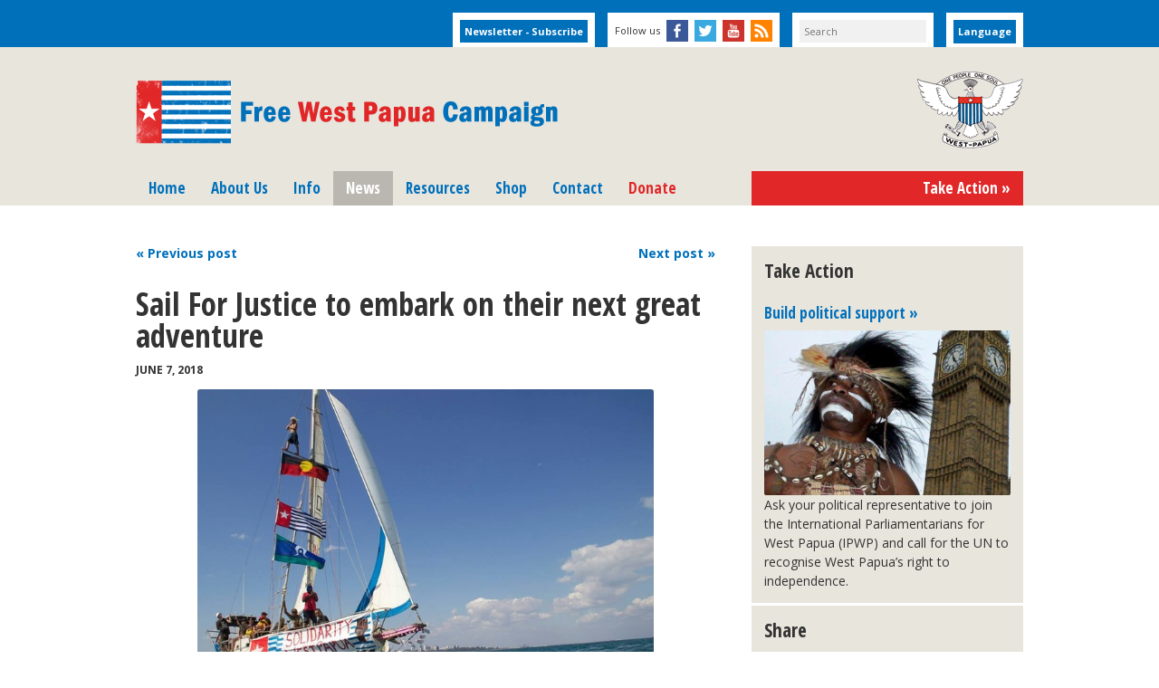

--- FILE ---
content_type: text/html; charset=UTF-8
request_url: https://www.freewestpapua.org/2018/06/07/sail-for-justice-to-embark-on-their-next-great-adventure/
body_size: 11245
content:
<!DOCTYPE html>
<html>
<head>
<meta charset="UTF-8">
<title>Sail For Justice to embark on their next great adventure - Free West Papua Campaign</title>
<!--[if lt IE 9]><script src="https://html5shim.googlecode.com/svn/trunk/html5.js"></script><![endif]-->
<meta name='robots' content='index, follow, max-image-preview:large, max-snippet:-1, max-video-preview:-1' />

	<!-- This site is optimized with the Yoast SEO plugin v26.6 - https://yoast.com/wordpress/plugins/seo/ -->
	<link rel="canonical" href="https://www.freewestpapua.org/2018/06/07/sail-for-justice-to-embark-on-their-next-great-adventure/" />
	<meta property="og:locale" content="en_GB" />
	<meta property="og:type" content="article" />
	<meta property="og:title" content="Sail For Justice to embark on their next great adventure - Free West Papua Campaign" />
	<meta property="og:description" content="&nbsp; &nbsp; The Sail For Justice team will be hosting a night of film, food, and music as a fundraiser to get their ship Pog Mon Ho back into the water.  The vessel is a notorious flagship from the Freedom Flotilla to West Papua.  The historic ship travels the Pacific" />
	<meta property="og:url" content="https://www.freewestpapua.org/2018/06/07/sail-for-justice-to-embark-on-their-next-great-adventure/" />
	<meta property="og:site_name" content="Free West Papua Campaign" />
	<meta property="article:publisher" content="https://www.facebook.com/freewestpapua" />
	<meta property="article:published_time" content="2018-06-07T09:08:27+00:00" />
	<meta property="article:modified_time" content="2018-06-08T08:25:37+00:00" />
	<meta property="og:image" content="https://www.freewestpapua.org/wp-content/uploads/2018/06/Pog_Sail-for-justice_freedom_flotilla.jpg" />
	<meta property="og:image:width" content="685" />
	<meta property="og:image:height" content="482" />
	<meta property="og:image:type" content="image/jpeg" />
	<meta name="author" content="Office Team" />
	<meta name="twitter:card" content="summary_large_image" />
	<meta name="twitter:creator" content="@freewestpapua" />
	<meta name="twitter:site" content="@freewestpapua" />
	<meta name="twitter:label1" content="Written by" />
	<meta name="twitter:data1" content="Office Team" />
	<meta name="twitter:label2" content="Estimated reading time" />
	<meta name="twitter:data2" content="1 minute" />
	<script type="application/ld+json" class="yoast-schema-graph">{"@context":"https://schema.org","@graph":[{"@type":"Article","@id":"https://www.freewestpapua.org/2018/06/07/sail-for-justice-to-embark-on-their-next-great-adventure/#article","isPartOf":{"@id":"https://www.freewestpapua.org/2018/06/07/sail-for-justice-to-embark-on-their-next-great-adventure/"},"author":{"name":"Office Team","@id":"https://www.freewestpapua.org/#/schema/person/7bdfad0d5f4a593192cb9fe3e2663da1"},"headline":"Sail For Justice to embark on their next great adventure","datePublished":"2018-06-07T09:08:27+00:00","dateModified":"2018-06-08T08:25:37+00:00","mainEntityOfPage":{"@id":"https://www.freewestpapua.org/2018/06/07/sail-for-justice-to-embark-on-their-next-great-adventure/"},"wordCount":161,"publisher":{"@id":"https://www.freewestpapua.org/#organization"},"image":{"@id":"https://www.freewestpapua.org/2018/06/07/sail-for-justice-to-embark-on-their-next-great-adventure/#primaryimage"},"thumbnailUrl":"https://www.freewestpapua.org/wp-content/uploads/2018/06/Pog_Sail-for-justice_freedom_flotilla.jpg","articleSection":["Human Rights"],"inLanguage":"en-GB"},{"@type":"WebPage","@id":"https://www.freewestpapua.org/2018/06/07/sail-for-justice-to-embark-on-their-next-great-adventure/","url":"https://www.freewestpapua.org/2018/06/07/sail-for-justice-to-embark-on-their-next-great-adventure/","name":"Sail For Justice to embark on their next great adventure - Free West Papua Campaign","isPartOf":{"@id":"https://www.freewestpapua.org/#website"},"primaryImageOfPage":{"@id":"https://www.freewestpapua.org/2018/06/07/sail-for-justice-to-embark-on-their-next-great-adventure/#primaryimage"},"image":{"@id":"https://www.freewestpapua.org/2018/06/07/sail-for-justice-to-embark-on-their-next-great-adventure/#primaryimage"},"thumbnailUrl":"https://www.freewestpapua.org/wp-content/uploads/2018/06/Pog_Sail-for-justice_freedom_flotilla.jpg","datePublished":"2018-06-07T09:08:27+00:00","dateModified":"2018-06-08T08:25:37+00:00","breadcrumb":{"@id":"https://www.freewestpapua.org/2018/06/07/sail-for-justice-to-embark-on-their-next-great-adventure/#breadcrumb"},"inLanguage":"en-GB","potentialAction":[{"@type":"ReadAction","target":["https://www.freewestpapua.org/2018/06/07/sail-for-justice-to-embark-on-their-next-great-adventure/"]}]},{"@type":"ImageObject","inLanguage":"en-GB","@id":"https://www.freewestpapua.org/2018/06/07/sail-for-justice-to-embark-on-their-next-great-adventure/#primaryimage","url":"https://www.freewestpapua.org/wp-content/uploads/2018/06/Pog_Sail-for-justice_freedom_flotilla.jpg","contentUrl":"https://www.freewestpapua.org/wp-content/uploads/2018/06/Pog_Sail-for-justice_freedom_flotilla.jpg","width":685,"height":482},{"@type":"BreadcrumbList","@id":"https://www.freewestpapua.org/2018/06/07/sail-for-justice-to-embark-on-their-next-great-adventure/#breadcrumb","itemListElement":[{"@type":"ListItem","position":1,"name":"Home","item":"https://www.freewestpapua.org/"},{"@type":"ListItem","position":2,"name":"News","item":"https://www.freewestpapua.org/news/"},{"@type":"ListItem","position":3,"name":"Sail For Justice to embark on their next great adventure"}]},{"@type":"WebSite","@id":"https://www.freewestpapua.org/#website","url":"https://www.freewestpapua.org/","name":"Free West Papua Campaign","description":"Campaign for a free and independent West Papua","publisher":{"@id":"https://www.freewestpapua.org/#organization"},"potentialAction":[{"@type":"SearchAction","target":{"@type":"EntryPoint","urlTemplate":"https://www.freewestpapua.org/?s={search_term_string}"},"query-input":{"@type":"PropertyValueSpecification","valueRequired":true,"valueName":"search_term_string"}}],"inLanguage":"en-GB"},{"@type":"Organization","@id":"https://www.freewestpapua.org/#organization","name":"Free West Papua Campaign","url":"https://www.freewestpapua.org/","logo":{"@type":"ImageObject","inLanguage":"en-GB","@id":"https://www.freewestpapua.org/#/schema/logo/image/","url":"https://www.freewestpapua.org/wp-content/uploads/2020/03/Free-West-Papua.png","contentUrl":"https://www.freewestpapua.org/wp-content/uploads/2020/03/Free-West-Papua.png","width":1024,"height":1024,"caption":"Free West Papua Campaign"},"image":{"@id":"https://www.freewestpapua.org/#/schema/logo/image/"},"sameAs":["https://www.facebook.com/freewestpapua","https://x.com/freewestpapua"]},{"@type":"Person","@id":"https://www.freewestpapua.org/#/schema/person/7bdfad0d5f4a593192cb9fe3e2663da1","name":"Office Team"}]}</script>
	<!-- / Yoast SEO plugin. -->


<link rel="alternate" title="oEmbed (JSON)" type="application/json+oembed" href="https://www.freewestpapua.org/wp-json/oembed/1.0/embed?url=https%3A%2F%2Fwww.freewestpapua.org%2F2018%2F06%2F07%2Fsail-for-justice-to-embark-on-their-next-great-adventure%2F" />
<link rel="alternate" title="oEmbed (XML)" type="text/xml+oembed" href="https://www.freewestpapua.org/wp-json/oembed/1.0/embed?url=https%3A%2F%2Fwww.freewestpapua.org%2F2018%2F06%2F07%2Fsail-for-justice-to-embark-on-their-next-great-adventure%2F&#038;format=xml" />
<style id='wp-img-auto-sizes-contain-inline-css' type='text/css'>
img:is([sizes=auto i],[sizes^="auto," i]){contain-intrinsic-size:3000px 1500px}
/*# sourceURL=wp-img-auto-sizes-contain-inline-css */
</style>
<style id='wp-emoji-styles-inline-css' type='text/css'>

	img.wp-smiley, img.emoji {
		display: inline !important;
		border: none !important;
		box-shadow: none !important;
		height: 1em !important;
		width: 1em !important;
		margin: 0 0.07em !important;
		vertical-align: -0.1em !important;
		background: none !important;
		padding: 0 !important;
	}
/*# sourceURL=wp-emoji-styles-inline-css */
</style>
<style id='wp-block-library-inline-css' type='text/css'>
:root{--wp-block-synced-color:#7a00df;--wp-block-synced-color--rgb:122,0,223;--wp-bound-block-color:var(--wp-block-synced-color);--wp-editor-canvas-background:#ddd;--wp-admin-theme-color:#007cba;--wp-admin-theme-color--rgb:0,124,186;--wp-admin-theme-color-darker-10:#006ba1;--wp-admin-theme-color-darker-10--rgb:0,107,160.5;--wp-admin-theme-color-darker-20:#005a87;--wp-admin-theme-color-darker-20--rgb:0,90,135;--wp-admin-border-width-focus:2px}@media (min-resolution:192dpi){:root{--wp-admin-border-width-focus:1.5px}}.wp-element-button{cursor:pointer}:root .has-very-light-gray-background-color{background-color:#eee}:root .has-very-dark-gray-background-color{background-color:#313131}:root .has-very-light-gray-color{color:#eee}:root .has-very-dark-gray-color{color:#313131}:root .has-vivid-green-cyan-to-vivid-cyan-blue-gradient-background{background:linear-gradient(135deg,#00d084,#0693e3)}:root .has-purple-crush-gradient-background{background:linear-gradient(135deg,#34e2e4,#4721fb 50%,#ab1dfe)}:root .has-hazy-dawn-gradient-background{background:linear-gradient(135deg,#faaca8,#dad0ec)}:root .has-subdued-olive-gradient-background{background:linear-gradient(135deg,#fafae1,#67a671)}:root .has-atomic-cream-gradient-background{background:linear-gradient(135deg,#fdd79a,#004a59)}:root .has-nightshade-gradient-background{background:linear-gradient(135deg,#330968,#31cdcf)}:root .has-midnight-gradient-background{background:linear-gradient(135deg,#020381,#2874fc)}:root{--wp--preset--font-size--normal:16px;--wp--preset--font-size--huge:42px}.has-regular-font-size{font-size:1em}.has-larger-font-size{font-size:2.625em}.has-normal-font-size{font-size:var(--wp--preset--font-size--normal)}.has-huge-font-size{font-size:var(--wp--preset--font-size--huge)}.has-text-align-center{text-align:center}.has-text-align-left{text-align:left}.has-text-align-right{text-align:right}.has-fit-text{white-space:nowrap!important}#end-resizable-editor-section{display:none}.aligncenter{clear:both}.items-justified-left{justify-content:flex-start}.items-justified-center{justify-content:center}.items-justified-right{justify-content:flex-end}.items-justified-space-between{justify-content:space-between}.screen-reader-text{border:0;clip-path:inset(50%);height:1px;margin:-1px;overflow:hidden;padding:0;position:absolute;width:1px;word-wrap:normal!important}.screen-reader-text:focus{background-color:#ddd;clip-path:none;color:#444;display:block;font-size:1em;height:auto;left:5px;line-height:normal;padding:15px 23px 14px;text-decoration:none;top:5px;width:auto;z-index:100000}html :where(.has-border-color){border-style:solid}html :where([style*=border-top-color]){border-top-style:solid}html :where([style*=border-right-color]){border-right-style:solid}html :where([style*=border-bottom-color]){border-bottom-style:solid}html :where([style*=border-left-color]){border-left-style:solid}html :where([style*=border-width]){border-style:solid}html :where([style*=border-top-width]){border-top-style:solid}html :where([style*=border-right-width]){border-right-style:solid}html :where([style*=border-bottom-width]){border-bottom-style:solid}html :where([style*=border-left-width]){border-left-style:solid}html :where(img[class*=wp-image-]){height:auto;max-width:100%}:where(figure){margin:0 0 1em}html :where(.is-position-sticky){--wp-admin--admin-bar--position-offset:var(--wp-admin--admin-bar--height,0px)}@media screen and (max-width:600px){html :where(.is-position-sticky){--wp-admin--admin-bar--position-offset:0px}}

/*# sourceURL=wp-block-library-inline-css */
</style><style id='global-styles-inline-css' type='text/css'>
:root{--wp--preset--aspect-ratio--square: 1;--wp--preset--aspect-ratio--4-3: 4/3;--wp--preset--aspect-ratio--3-4: 3/4;--wp--preset--aspect-ratio--3-2: 3/2;--wp--preset--aspect-ratio--2-3: 2/3;--wp--preset--aspect-ratio--16-9: 16/9;--wp--preset--aspect-ratio--9-16: 9/16;--wp--preset--color--black: #000000;--wp--preset--color--cyan-bluish-gray: #abb8c3;--wp--preset--color--white: #ffffff;--wp--preset--color--pale-pink: #f78da7;--wp--preset--color--vivid-red: #cf2e2e;--wp--preset--color--luminous-vivid-orange: #ff6900;--wp--preset--color--luminous-vivid-amber: #fcb900;--wp--preset--color--light-green-cyan: #7bdcb5;--wp--preset--color--vivid-green-cyan: #00d084;--wp--preset--color--pale-cyan-blue: #8ed1fc;--wp--preset--color--vivid-cyan-blue: #0693e3;--wp--preset--color--vivid-purple: #9b51e0;--wp--preset--gradient--vivid-cyan-blue-to-vivid-purple: linear-gradient(135deg,rgb(6,147,227) 0%,rgb(155,81,224) 100%);--wp--preset--gradient--light-green-cyan-to-vivid-green-cyan: linear-gradient(135deg,rgb(122,220,180) 0%,rgb(0,208,130) 100%);--wp--preset--gradient--luminous-vivid-amber-to-luminous-vivid-orange: linear-gradient(135deg,rgb(252,185,0) 0%,rgb(255,105,0) 100%);--wp--preset--gradient--luminous-vivid-orange-to-vivid-red: linear-gradient(135deg,rgb(255,105,0) 0%,rgb(207,46,46) 100%);--wp--preset--gradient--very-light-gray-to-cyan-bluish-gray: linear-gradient(135deg,rgb(238,238,238) 0%,rgb(169,184,195) 100%);--wp--preset--gradient--cool-to-warm-spectrum: linear-gradient(135deg,rgb(74,234,220) 0%,rgb(151,120,209) 20%,rgb(207,42,186) 40%,rgb(238,44,130) 60%,rgb(251,105,98) 80%,rgb(254,248,76) 100%);--wp--preset--gradient--blush-light-purple: linear-gradient(135deg,rgb(255,206,236) 0%,rgb(152,150,240) 100%);--wp--preset--gradient--blush-bordeaux: linear-gradient(135deg,rgb(254,205,165) 0%,rgb(254,45,45) 50%,rgb(107,0,62) 100%);--wp--preset--gradient--luminous-dusk: linear-gradient(135deg,rgb(255,203,112) 0%,rgb(199,81,192) 50%,rgb(65,88,208) 100%);--wp--preset--gradient--pale-ocean: linear-gradient(135deg,rgb(255,245,203) 0%,rgb(182,227,212) 50%,rgb(51,167,181) 100%);--wp--preset--gradient--electric-grass: linear-gradient(135deg,rgb(202,248,128) 0%,rgb(113,206,126) 100%);--wp--preset--gradient--midnight: linear-gradient(135deg,rgb(2,3,129) 0%,rgb(40,116,252) 100%);--wp--preset--font-size--small: 13px;--wp--preset--font-size--medium: 20px;--wp--preset--font-size--large: 36px;--wp--preset--font-size--x-large: 42px;--wp--preset--spacing--20: 0.44rem;--wp--preset--spacing--30: 0.67rem;--wp--preset--spacing--40: 1rem;--wp--preset--spacing--50: 1.5rem;--wp--preset--spacing--60: 2.25rem;--wp--preset--spacing--70: 3.38rem;--wp--preset--spacing--80: 5.06rem;--wp--preset--shadow--natural: 6px 6px 9px rgba(0, 0, 0, 0.2);--wp--preset--shadow--deep: 12px 12px 50px rgba(0, 0, 0, 0.4);--wp--preset--shadow--sharp: 6px 6px 0px rgba(0, 0, 0, 0.2);--wp--preset--shadow--outlined: 6px 6px 0px -3px rgb(255, 255, 255), 6px 6px rgb(0, 0, 0);--wp--preset--shadow--crisp: 6px 6px 0px rgb(0, 0, 0);}:where(.is-layout-flex){gap: 0.5em;}:where(.is-layout-grid){gap: 0.5em;}body .is-layout-flex{display: flex;}.is-layout-flex{flex-wrap: wrap;align-items: center;}.is-layout-flex > :is(*, div){margin: 0;}body .is-layout-grid{display: grid;}.is-layout-grid > :is(*, div){margin: 0;}:where(.wp-block-columns.is-layout-flex){gap: 2em;}:where(.wp-block-columns.is-layout-grid){gap: 2em;}:where(.wp-block-post-template.is-layout-flex){gap: 1.25em;}:where(.wp-block-post-template.is-layout-grid){gap: 1.25em;}.has-black-color{color: var(--wp--preset--color--black) !important;}.has-cyan-bluish-gray-color{color: var(--wp--preset--color--cyan-bluish-gray) !important;}.has-white-color{color: var(--wp--preset--color--white) !important;}.has-pale-pink-color{color: var(--wp--preset--color--pale-pink) !important;}.has-vivid-red-color{color: var(--wp--preset--color--vivid-red) !important;}.has-luminous-vivid-orange-color{color: var(--wp--preset--color--luminous-vivid-orange) !important;}.has-luminous-vivid-amber-color{color: var(--wp--preset--color--luminous-vivid-amber) !important;}.has-light-green-cyan-color{color: var(--wp--preset--color--light-green-cyan) !important;}.has-vivid-green-cyan-color{color: var(--wp--preset--color--vivid-green-cyan) !important;}.has-pale-cyan-blue-color{color: var(--wp--preset--color--pale-cyan-blue) !important;}.has-vivid-cyan-blue-color{color: var(--wp--preset--color--vivid-cyan-blue) !important;}.has-vivid-purple-color{color: var(--wp--preset--color--vivid-purple) !important;}.has-black-background-color{background-color: var(--wp--preset--color--black) !important;}.has-cyan-bluish-gray-background-color{background-color: var(--wp--preset--color--cyan-bluish-gray) !important;}.has-white-background-color{background-color: var(--wp--preset--color--white) !important;}.has-pale-pink-background-color{background-color: var(--wp--preset--color--pale-pink) !important;}.has-vivid-red-background-color{background-color: var(--wp--preset--color--vivid-red) !important;}.has-luminous-vivid-orange-background-color{background-color: var(--wp--preset--color--luminous-vivid-orange) !important;}.has-luminous-vivid-amber-background-color{background-color: var(--wp--preset--color--luminous-vivid-amber) !important;}.has-light-green-cyan-background-color{background-color: var(--wp--preset--color--light-green-cyan) !important;}.has-vivid-green-cyan-background-color{background-color: var(--wp--preset--color--vivid-green-cyan) !important;}.has-pale-cyan-blue-background-color{background-color: var(--wp--preset--color--pale-cyan-blue) !important;}.has-vivid-cyan-blue-background-color{background-color: var(--wp--preset--color--vivid-cyan-blue) !important;}.has-vivid-purple-background-color{background-color: var(--wp--preset--color--vivid-purple) !important;}.has-black-border-color{border-color: var(--wp--preset--color--black) !important;}.has-cyan-bluish-gray-border-color{border-color: var(--wp--preset--color--cyan-bluish-gray) !important;}.has-white-border-color{border-color: var(--wp--preset--color--white) !important;}.has-pale-pink-border-color{border-color: var(--wp--preset--color--pale-pink) !important;}.has-vivid-red-border-color{border-color: var(--wp--preset--color--vivid-red) !important;}.has-luminous-vivid-orange-border-color{border-color: var(--wp--preset--color--luminous-vivid-orange) !important;}.has-luminous-vivid-amber-border-color{border-color: var(--wp--preset--color--luminous-vivid-amber) !important;}.has-light-green-cyan-border-color{border-color: var(--wp--preset--color--light-green-cyan) !important;}.has-vivid-green-cyan-border-color{border-color: var(--wp--preset--color--vivid-green-cyan) !important;}.has-pale-cyan-blue-border-color{border-color: var(--wp--preset--color--pale-cyan-blue) !important;}.has-vivid-cyan-blue-border-color{border-color: var(--wp--preset--color--vivid-cyan-blue) !important;}.has-vivid-purple-border-color{border-color: var(--wp--preset--color--vivid-purple) !important;}.has-vivid-cyan-blue-to-vivid-purple-gradient-background{background: var(--wp--preset--gradient--vivid-cyan-blue-to-vivid-purple) !important;}.has-light-green-cyan-to-vivid-green-cyan-gradient-background{background: var(--wp--preset--gradient--light-green-cyan-to-vivid-green-cyan) !important;}.has-luminous-vivid-amber-to-luminous-vivid-orange-gradient-background{background: var(--wp--preset--gradient--luminous-vivid-amber-to-luminous-vivid-orange) !important;}.has-luminous-vivid-orange-to-vivid-red-gradient-background{background: var(--wp--preset--gradient--luminous-vivid-orange-to-vivid-red) !important;}.has-very-light-gray-to-cyan-bluish-gray-gradient-background{background: var(--wp--preset--gradient--very-light-gray-to-cyan-bluish-gray) !important;}.has-cool-to-warm-spectrum-gradient-background{background: var(--wp--preset--gradient--cool-to-warm-spectrum) !important;}.has-blush-light-purple-gradient-background{background: var(--wp--preset--gradient--blush-light-purple) !important;}.has-blush-bordeaux-gradient-background{background: var(--wp--preset--gradient--blush-bordeaux) !important;}.has-luminous-dusk-gradient-background{background: var(--wp--preset--gradient--luminous-dusk) !important;}.has-pale-ocean-gradient-background{background: var(--wp--preset--gradient--pale-ocean) !important;}.has-electric-grass-gradient-background{background: var(--wp--preset--gradient--electric-grass) !important;}.has-midnight-gradient-background{background: var(--wp--preset--gradient--midnight) !important;}.has-small-font-size{font-size: var(--wp--preset--font-size--small) !important;}.has-medium-font-size{font-size: var(--wp--preset--font-size--medium) !important;}.has-large-font-size{font-size: var(--wp--preset--font-size--large) !important;}.has-x-large-font-size{font-size: var(--wp--preset--font-size--x-large) !important;}
/*# sourceURL=global-styles-inline-css */
</style>

<style id='classic-theme-styles-inline-css' type='text/css'>
/*! This file is auto-generated */
.wp-block-button__link{color:#fff;background-color:#32373c;border-radius:9999px;box-shadow:none;text-decoration:none;padding:calc(.667em + 2px) calc(1.333em + 2px);font-size:1.125em}.wp-block-file__button{background:#32373c;color:#fff;text-decoration:none}
/*# sourceURL=/wp-includes/css/classic-themes.min.css */
</style>
<link rel='stylesheet' id='fwp-theme-css' href='https://www.freewestpapua.org/wp-content/themes/fwp/style.css?ver=1760880458' type='text/css' media='all' />
<link rel='stylesheet' id='fancybox-css' href='https://www.freewestpapua.org/wp-content/plugins/easy-fancybox/fancybox/1.5.4/jquery.fancybox.min.css?ver=6.9' type='text/css' media='screen' />
<script type="text/javascript" src="https://www.freewestpapua.org/wp-includes/js/jquery/jquery.min.js?ver=3.7.1" id="jquery-core-js"></script>
<script type="text/javascript" src="https://www.freewestpapua.org/wp-includes/js/jquery/jquery-migrate.min.js?ver=3.4.1" id="jquery-migrate-js"></script>
<link rel="https://api.w.org/" href="https://www.freewestpapua.org/wp-json/" /><link rel="alternate" title="JSON" type="application/json" href="https://www.freewestpapua.org/wp-json/wp/v2/posts/4938" /><meta name="generator" content="WordPress 6.9" />
<link rel='shortlink' href='https://www.freewestpapua.org/?p=4938' />
<!-- Global site tag (gtag.js) - Google Analytics -->
<script async src="https://www.googletagmanager.com/gtag/js?id=UA-124423729-1"></script>
<script>
  window.dataLayer = window.dataLayer || [];
  function gtag(){dataLayer.push(arguments);}
  gtag('js', new Date());

  gtag('config', 'UA-124423729-1');
</script>
<link href="https://fonts.googleapis.com/css?family=Open+Sans:400,600,700|Open+Sans+Condensed:700" rel="stylesheet" type="text/css">
<meta name="google-translate-customization" content="8de5b9f7c51e23bc-6f6e3d4ec88b7dc2-g2f6b35b7a665fbd0-11"></meta>
<link rel="shortcut icon" href="https://www.freewestpapua.org/favicon.ico?1" type="image/x-icon">
<meta name="description" content="The Sail For Justice team will be hosting a night of film, food, and music as a fundraiser to get their ship Pog Mon Ho&hellip;">
<meta property="og:image" content="https://www.freewestpapua.org/wp-content/uploads/2018/06/Pog_Sail-for-justice_freedom_flotilla-150x150.jpg">
<meta property="og:description" content="The Sail For Justice team will be hosting a night of film, food, and music as a fundraiser to get their ship Pog Mon Ho&hellip;">
<meta property="og:title" content="Free West Papua Campaign - Sail For Justice to embark on their next great adventure">
<meta property="og:url" content="https://www.freewestpapua.org/2018/06/07/sail-for-justice-to-embark-on-their-next-great-adventure/">
<link rel="alternate" type="application/rss+xml" title="Free West Papua Campaign" href="https://www.freewestpapua.org/feed/"><meta name="viewport" content="width=device-width, initial-scale=1">

<!-- 01/2023 AA new donation code -->
<link rel="stylesheet" 
href="https://d3n6by2snqaq74.cloudfront.net/forms/keela-forms.min.css" 
type="text/css">
<script async type="text/javascript" 
src="https://d3n6by2snqaq74.cloudfront.net/forms/keela-forms.min.js"></script>
<script async>window.Keela = { id: "OPO_KjJymd72XqPhBFd7R" };</script>

</head>

<body class="wp-singular post-template-default single single-post postid-4938 single-format-standard wp-theme-fwp no-customize-support" lang="en">

<div id="top">

	<div class="wrap">

		<div class="skip-link screen-reader-text">
			<a href="#content" title="Skip to content">Skip to content</a>
		</div>

		<div class="top-box" id="top-action"><a href="https://www.freewestpapua.org/take-action/" class="button">Take Action &raquo;</a></div>

		<div class="top-box" id="top-translate"><a href="#" rel="#translate" class="button click-show notranslate" title="Translate this website into your language using Google Translate" onclick="javascript:_gaq.push(['_trackEvent','Top tabs','Language']);">Language</a></div>

		<div class="top-box" id="top-search"><form role="search" method="get" id="searchform" action="https://www.freewestpapua.org/">
	<div>
		<label class="screen-reader-text" for="s">Search for:</label>
		<input type="text" value="" name="s" id="s" placeholder="Search">
	</div>
</form></div>

		<div class="top-box" id="top-follow"><ul class="follow-links"><li class="top-box-label">Follow us</li><li class="top-link-facebook"><a class="follow-link no-txt follow-facebook" href="https://www.facebook.com/freewestpapua" title="Free West Papua Campaign Facebook page" target="_blank" onclick="javascript:_gaq.push(['_trackEvent','Top tabs','Facebook']);">Free West Papua Campaign Facebook page</a></li><li class="top-link-twitter"><a class="follow-link no-txt follow-twitter" href="https://www.twitter.com/freewestpapua" title="Free West Papua Campaign on Twitter" target="_blank" onclick="javascript:_gaq.push(['_trackEvent','Top tabs','Twitter']);">Free West Papua Campaign on Twitter</a></li><li class="top-link-youtube"><a class="follow-link no-txt follow-youtube" href="https://www.youtube.com/user/WestPapuaFreedom" title="Free West Papua Campaign YouTube channel" target="_blank" onclick="javascript:_gaq.push(['_trackEvent','Top tabs','YouTube']);">Free West Papua Campaign YouTube channel</a></li><li class="top-link-rss"><a class="follow-link no-txt follow-rss" href="https://www.freewestpapua.org/feed/" title="Free West Papua Campaign news RSS feed" onclick="javascript:_gaq.push(['_trackEvent','Top tabs','RSS']);">Free West Papua Campaign news RSS feed</a></li></ul></div>

		<div class="top-box" id="top-enews"><!--
<form method="post" id="enewsform">
	<div>
		<label for="enews">Newsletter</label>
		<input type="email" value="" name="enews" id="enews" placeholder="Enter your email address">
		<input type="submit" value="Subscribe" id="top-subscribe" class="button" title="Subscribe to our email newsletter">
		</div>
</form>
-->

<form action="https://www.freewestpapua.org/actions/subscribe/">
    <input type="submit" class="button" value="Newsletter - Subscribe"/>
</form></div>

	</div>

</div>

<div id="head">

	<div class="wrap cf" id="translate" style="display:none;">
		<div id="translate-inner">
			<div id="google_translate_element"></div>
		</div>
	</div>

	
	<div class="wrap cf notranslate" id="header">

		<div id="fwp" class="no-txt">
			<a href="https://www.freewestpapua.org" title="Free West Papua Campaign homepage" rel="home">Free West Papua Campaign</a>
		</div>

		<div id="seal"> </div>

		<a class="mobile-toggle" id="mobile-toggle-menu" href="#">Menu</a>

		<div id="nav">
			<ul id="nav-menu">
				<li class="page_item page-item-18"><a href="https://www.freewestpapua.org/">Home</a></li>
<li class="page_item page-item-60"><a href="https://www.freewestpapua.org/background/">About Us</a></li>
<li class="page_item page-item-20 page_item_has_children"><a href="https://www.freewestpapua.org/info/">Info</a></li>
<li class="page_item page-item-22 current_page_parent"><a href="https://www.freewestpapua.org/news/">News</a></li>
<li class="page_item page-item-105 page_item_has_children"><a href="https://www.freewestpapua.org/resources/">Resources</a></li>
<li class="page_item page-item-31 page_item_has_children"><a href="https://www.freewestpapua.org/shop/">Shop</a></li>
<li class="page_item page-item-33"><a href="https://www.freewestpapua.org/contact/">Contact</a></li>
				<li class="nav-donate"><a href="https://www.freewestpapua.org/actions/donate/">Donate</a></li>
			</ul>
		</div>
		<div id="action-nav">
			<ul>
				<li class="action-button"><a href="https://www.freewestpapua.org/take-action/" onclick="javascript:_gaq.push(['_trackEvent','Take Action','Menu button']);">Take Action &raquo;</a></li>
			</ul>
		</div>

	</div>

</div>

<div id="main">

	<div class="wrap">

		<div id="content" class="translate">
<div class="col col-double">

	
			<div class="section">
				<div class="post-nav cf">
					<div class="nav-previous"><a href="https://www.freewestpapua.org/2018/05/21/rockin-for-west-papua-global-peace-concerts-october-2018/" rel="prev">&laquo; Previous<span> post</span></a></div>
					<div class="nav-next"><a href="https://www.freewestpapua.org/2018/06/14/ulmwp-executive-claims-indonesia-fouls-its-membership-of-un-security-council/" rel="next">Next<span> post</span> &raquo;</a></div>
				</div>
			</div>

			<div class="article">
				<h1>Sail For Justice to embark on their next great adventure</h1>				<p class="small upper"><strong>June 7, 2018</strong></p>
				<p><img fetchpriority="high" decoding="async" class="wp-image-4939 aligncenter" src="https://www.freewestpapua.org/wp-content/uploads/2018/06/Pog_Sail-for-justice_freedom_flotilla.jpg" alt="" width="504" height="355" srcset="https://www.freewestpapua.org/wp-content/uploads/2018/06/Pog_Sail-for-justice_freedom_flotilla.jpg 685w, https://www.freewestpapua.org/wp-content/uploads/2018/06/Pog_Sail-for-justice_freedom_flotilla-320x225.jpg 320w" sizes="(max-width: 504px) 100vw, 504px" /></p>
<p>The <em><strong>Sail For Justice</strong></em> team will be hosting a night of film, food, and music as a fundraiser to get their ship <em><strong>Pog Mon Ho </strong></em>back into the water.  The vessel is a notorious flagship from the <a href="https://freedomflotillawestpapua.org/">Freedom Flotilla</a> to West Papua.  The historic ship travels the Pacific sharing messages of solidarity and peace for First Nations peoples and refugees.</p>
<p>The fundraiser event will take place on Saturday 16th of June  at <a href="https://www.facebook.com/TheFactoryRichmond/">The Factory</a> 19 Belgium ave, Richmond, Victoria Australia from 7 to 11 pm.</p>
<p>You can follow the team&#8217;s adventures by visiting their website <a href="https://freedomflotillawestpapua.org/">&#8216;Freedom Flotilla West Papua&#8217;</a> and on social media at <a href="http://@flotilla2wp">@flotilla2wp</a></p>
<p>Join the fun and be part of this powerful effort to raise awareness for West Papua!</p>
<p>If you are not in the Victoria area to attend in person the team has also has an online campaign you can contribute to here: <a href="https://chuffed.org/project/sail4justice">Sail4Justice</a></p>
<p>Suggested donation $10 waged $5 unwaged</p>
<p><img decoding="async" class="aligncenter wp-image-4940" src="https://www.freewestpapua.org/wp-content/uploads/2018/06/33614519_10214205138676905_5732739673151766528_n-800x600.jpg" alt="" width="499" height="375" srcset="https://www.freewestpapua.org/wp-content/uploads/2018/06/33614519_10214205138676905_5732739673151766528_n-800x600.jpg 800w, https://www.freewestpapua.org/wp-content/uploads/2018/06/33614519_10214205138676905_5732739673151766528_n-320x240.jpg 320w, https://www.freewestpapua.org/wp-content/uploads/2018/06/33614519_10214205138676905_5732739673151766528_n-768x576.jpg 768w, https://www.freewestpapua.org/wp-content/uploads/2018/06/33614519_10214205138676905_5732739673151766528_n.jpg 960w" sizes="(max-width: 499px) 100vw, 499px" /></p>
				<div class="box box-grey box-addthis"><div class="addthis_toolbox addthis_default_style "><a class="addthis_button_facebook_like" fb:like:layout="button_count"></a><a class="addthis_button_tweet"></a><a class="addthis_button_linkedin_counter"></a><a class="addthis_button_google_plusone" g:plusone:size="medium"></a></div></div>			</div>

			<div class="section">
				<div class="post-nav cf">
					<div class="nav-previous"><a href="https://www.freewestpapua.org/2018/05/21/rockin-for-west-papua-global-peace-concerts-october-2018/" rel="prev">&laquo; Previous post</a></div>
					<div class="nav-next"><a href="https://www.freewestpapua.org/2018/06/14/ulmwp-executive-claims-indonesia-fouls-its-membership-of-un-security-council/" rel="next">Next post &raquo;</a></div>
				</div>
			</div>

			
</div>

<div class="col col-sidebar" id="sidebar">
	<div class="box">
		<h5>Take Action</h5><div class="widget-inner"><h6><a href="https://www.freewestpapua.org/actions/build-political-support/">Build political support &raquo;</a></h6><div class="thumb thumb-link"><a href="https://www.freewestpapua.org/actions/build-political-support/" title="Take action: Build political support"><img width="412" height="275" src="https://www.freewestpapua.org/wp-content/uploads/2012/09/383975_10150371040673768_208862343_n-412x275.jpg" class="attachment-rect size-rect wp-post-image" alt="" title="" decoding="async" loading="lazy" /></a></div><p>Ask your political representative to join the International Parliamentarians for West Papua (IPWP) and call for the UN to recognise West Papua&#8217;s right to independence.</p>
</div>		
		<div class="widget">
			<h5>Share</h5>

			<div class="widget-inner">

				<div class="social social-facebook">
					<a class="open-window" href="https://www.facebook.com/sharer.php?u=https://www.freewestpapua.org/2018/06/07/sail-for-justice-to-embark-on-their-next-great-adventure/" class="share-fb" onclick="javascript:_gaq.push(['_trackEvent','Share','Facebook']);"><span class="icon"></span><span class="text">Share on Facebook</span></a>
				</div>

				<div class="social social-twitter">
					<p><a class="open-window" href="https://www.twitter.com/share?url=https://www.freewestpapua.org/2018/06/07/sail-for-justice-to-embark-on-their-next-great-adventure/&amp;text=Sail For Justice to embark on their next great adventure @FreeWestPapua" class="share-tw" onclick="javascript:_gaq.push(['_trackEvent','Share','Twitter']);"><span class="icon"></span><span class="text">Post to Twitter</span></a></p>
				</div>

				<div class="social social-copy-url">
					<p>Copy and share the link to this post:</p>
					<input type="text" readonly="readonly" name="copy-url" id="copy-url" class="small" value="https://www.freewestpapua.org/go/4938">
				</div>

			</div>

		</div>

				<div class="widget"><h5>Newsletter</h5>
		<p class="social social-enews"><span class="icon"></span><span class="text">Sign up to receive our monthly newsletter by email</span></p>

		<form method="post" id="enewsform-side">
			<div>
				<label for="enews-side">Newsletter</label>
				<input type="email" value="" name="enews-side" id="enews-side" placeholder="Enter your email address">
				<input type="submit" value="Subscribe" id="side-subscribe" class="button" title="Subscribe to our email newsletter">
			</div>
		</form>

		</div>
	</div>
</div>		</div>

	</div>

</div>

<div id="footer">

	<div class="wrap">

		<div class="col">
			<h6>Contact us</h6>
			<ul class="get-in-touch">
				<li><span>Telephone:</span> +44 (0) 1865 403202</li>
				<li><span>Fax:</span> +44 (0) 1865 403217</li>
				<li><a href="https://www.freewestpapua.org/contact/">Contact us by email &raquo;</a></li>
			</ul>
		</div>

		<div class="col col-double col-edge">
			<h6>Our Supporters</h6>
			<ul class="sponsors">
				<li><a class="no-txt bertha" href="http://berthafoundation.org" title="Visit The Bertha Foundation website">The Bertha Foundation</a></li>
				<li><a class="no-txt lush" href="http://lush.co.uk" title="Visit the Lush website">Lush</a></li>
				<li><a class="no-txt courtlodge" href="http://courtlodgeorganics.co.uk" title="Visit the Court Lodge Organics website">Court Lodge Organics</a></li>
				<li><a class="no-txt kava-king" href="http://kavakingproducts.com/" title="Visit the Kava King Products website">Kava King Products</a></li>
			</ul>
		</div>

	</div>

</div>

<script type="speculationrules">
{"prefetch":[{"source":"document","where":{"and":[{"href_matches":"/*"},{"not":{"href_matches":["/wp-*.php","/wp-admin/*","/wp-content/uploads/*","/wp-content/*","/wp-content/plugins/*","/wp-content/themes/fwp/*","/*\\?(.+)"]}},{"not":{"selector_matches":"a[rel~=\"nofollow\"]"}},{"not":{"selector_matches":".no-prefetch, .no-prefetch a"}}]},"eagerness":"conservative"}]}
</script>
<script>function googleTranslateElementInit() {new google.translate.TranslateElement({pageLanguage:"en",layout:google.translate.TranslateElement.InlineLayout.HORIZONTAL},"google_translate_element");}</script><script src="//translate.google.com/translate_a/element.js?cb=googleTranslateElementInit"></script><script type="text/javascript" src="//s7.addthis.com/js/300/addthis_widget.js#pubid=ra-51a4966e3cfc0a72"></script><script type="text/javascript" src="https://www.freewestpapua.org/wp-content/plugins/easy-fancybox/vendor/purify.min.js?ver=6.9" id="fancybox-purify-js"></script>
<script type="text/javascript" id="jquery-fancybox-js-extra">
/* <![CDATA[ */
var efb_i18n = {"close":"Close","next":"Next","prev":"Previous","startSlideshow":"Start slideshow","toggleSize":"Toggle size"};
//# sourceURL=jquery-fancybox-js-extra
/* ]]> */
</script>
<script type="text/javascript" src="https://www.freewestpapua.org/wp-content/plugins/easy-fancybox/fancybox/1.5.4/jquery.fancybox.min.js?ver=6.9" id="jquery-fancybox-js"></script>
<script type="text/javascript" id="jquery-fancybox-js-after">
/* <![CDATA[ */
var fb_timeout, fb_opts={'autoScale':true,'showCloseButton':true,'margin':20,'pixelRatio':'false','centerOnScroll':false,'enableEscapeButton':true,'overlayShow':true,'hideOnOverlayClick':true,'minVpHeight':320,'disableCoreLightbox':'true','enableBlockControls':'true','fancybox_openBlockControls':'true' };
if(typeof easy_fancybox_handler==='undefined'){
var easy_fancybox_handler=function(){
jQuery([".nolightbox","a.wp-block-file__button","a.pin-it-button","a[href*='pinterest.com\/pin\/create']","a[href*='facebook.com\/share']","a[href*='twitter.com\/share']"].join(',')).addClass('nofancybox');
jQuery('a.fancybox-close').on('click',function(e){e.preventDefault();jQuery.fancybox.close()});
/* IMG */
						var unlinkedImageBlocks=jQuery(".wp-block-image > img:not(.nofancybox,figure.nofancybox>img)");
						unlinkedImageBlocks.wrap(function() {
							var href = jQuery( this ).attr( "src" );
							return "<a href='" + href + "'></a>";
						});
var fb_IMG_select=jQuery('a[href*=".jpg" i]:not(.nofancybox,li.nofancybox>a,figure.nofancybox>a),area[href*=".jpg" i]:not(.nofancybox),a[href*=".jpeg" i]:not(.nofancybox,li.nofancybox>a,figure.nofancybox>a),area[href*=".jpeg" i]:not(.nofancybox),a[href*=".png" i]:not(.nofancybox,li.nofancybox>a,figure.nofancybox>a),area[href*=".png" i]:not(.nofancybox),a[href*=".webp" i]:not(.nofancybox,li.nofancybox>a,figure.nofancybox>a),area[href*=".webp" i]:not(.nofancybox)');
fb_IMG_select.addClass('fancybox image');
var fb_IMG_sections=jQuery('.gallery,.wp-block-gallery,.tiled-gallery,.wp-block-jetpack-tiled-gallery,.ngg-galleryoverview,.ngg-imagebrowser,.nextgen_pro_blog_gallery,.nextgen_pro_film,.nextgen_pro_horizontal_filmstrip,.ngg-pro-masonry-wrapper,.ngg-pro-mosaic-container,.nextgen_pro_sidescroll,.nextgen_pro_slideshow,.nextgen_pro_thumbnail_grid,.tiled-gallery');
fb_IMG_sections.each(function(){jQuery(this).find(fb_IMG_select).attr('rel','gallery-'+fb_IMG_sections.index(this));});
jQuery('a.fancybox,area.fancybox,.fancybox>a').each(function(){jQuery(this).fancybox(jQuery.extend(true,{},fb_opts,{'transition':'elastic','transitionIn':'elastic','easingIn':'easeOutBack','transitionOut':'elastic','easingOut':'easeInBack','opacity':false,'hideOnContentClick':false,'titleShow':false,'titlePosition':'over','titleFromAlt':true,'showNavArrows':true,'enableKeyboardNav':true,'cyclic':false,'mouseWheel':'true'}))});
};};
jQuery(easy_fancybox_handler);jQuery(document).on('post-load',easy_fancybox_handler);

//# sourceURL=jquery-fancybox-js-after
/* ]]> */
</script>
<script type="text/javascript" src="https://www.freewestpapua.org/wp-content/plugins/easy-fancybox/vendor/jquery.easing.min.js?ver=1.4.1" id="jquery-easing-js"></script>
<script type="text/javascript" src="https://www.freewestpapua.org/wp-content/plugins/easy-fancybox/vendor/jquery.mousewheel.min.js?ver=3.1.13" id="jquery-mousewheel-js"></script>
<script type="text/javascript" src="https://www.freewestpapua.org/wp-content/plugins/fwp/js/fwp.js?ver=1760880392" id="fwp-js"></script>
<script id="wp-emoji-settings" type="application/json">
{"baseUrl":"https://s.w.org/images/core/emoji/17.0.2/72x72/","ext":".png","svgUrl":"https://s.w.org/images/core/emoji/17.0.2/svg/","svgExt":".svg","source":{"concatemoji":"https://www.freewestpapua.org/wp-includes/js/wp-emoji-release.min.js?ver=6.9"}}
</script>
<script type="module">
/* <![CDATA[ */
/*! This file is auto-generated */
const a=JSON.parse(document.getElementById("wp-emoji-settings").textContent),o=(window._wpemojiSettings=a,"wpEmojiSettingsSupports"),s=["flag","emoji"];function i(e){try{var t={supportTests:e,timestamp:(new Date).valueOf()};sessionStorage.setItem(o,JSON.stringify(t))}catch(e){}}function c(e,t,n){e.clearRect(0,0,e.canvas.width,e.canvas.height),e.fillText(t,0,0);t=new Uint32Array(e.getImageData(0,0,e.canvas.width,e.canvas.height).data);e.clearRect(0,0,e.canvas.width,e.canvas.height),e.fillText(n,0,0);const a=new Uint32Array(e.getImageData(0,0,e.canvas.width,e.canvas.height).data);return t.every((e,t)=>e===a[t])}function p(e,t){e.clearRect(0,0,e.canvas.width,e.canvas.height),e.fillText(t,0,0);var n=e.getImageData(16,16,1,1);for(let e=0;e<n.data.length;e++)if(0!==n.data[e])return!1;return!0}function u(e,t,n,a){switch(t){case"flag":return n(e,"\ud83c\udff3\ufe0f\u200d\u26a7\ufe0f","\ud83c\udff3\ufe0f\u200b\u26a7\ufe0f")?!1:!n(e,"\ud83c\udde8\ud83c\uddf6","\ud83c\udde8\u200b\ud83c\uddf6")&&!n(e,"\ud83c\udff4\udb40\udc67\udb40\udc62\udb40\udc65\udb40\udc6e\udb40\udc67\udb40\udc7f","\ud83c\udff4\u200b\udb40\udc67\u200b\udb40\udc62\u200b\udb40\udc65\u200b\udb40\udc6e\u200b\udb40\udc67\u200b\udb40\udc7f");case"emoji":return!a(e,"\ud83e\u1fac8")}return!1}function f(e,t,n,a){let r;const o=(r="undefined"!=typeof WorkerGlobalScope&&self instanceof WorkerGlobalScope?new OffscreenCanvas(300,150):document.createElement("canvas")).getContext("2d",{willReadFrequently:!0}),s=(o.textBaseline="top",o.font="600 32px Arial",{});return e.forEach(e=>{s[e]=t(o,e,n,a)}),s}function r(e){var t=document.createElement("script");t.src=e,t.defer=!0,document.head.appendChild(t)}a.supports={everything:!0,everythingExceptFlag:!0},new Promise(t=>{let n=function(){try{var e=JSON.parse(sessionStorage.getItem(o));if("object"==typeof e&&"number"==typeof e.timestamp&&(new Date).valueOf()<e.timestamp+604800&&"object"==typeof e.supportTests)return e.supportTests}catch(e){}return null}();if(!n){if("undefined"!=typeof Worker&&"undefined"!=typeof OffscreenCanvas&&"undefined"!=typeof URL&&URL.createObjectURL&&"undefined"!=typeof Blob)try{var e="postMessage("+f.toString()+"("+[JSON.stringify(s),u.toString(),c.toString(),p.toString()].join(",")+"));",a=new Blob([e],{type:"text/javascript"});const r=new Worker(URL.createObjectURL(a),{name:"wpTestEmojiSupports"});return void(r.onmessage=e=>{i(n=e.data),r.terminate(),t(n)})}catch(e){}i(n=f(s,u,c,p))}t(n)}).then(e=>{for(const n in e)a.supports[n]=e[n],a.supports.everything=a.supports.everything&&a.supports[n],"flag"!==n&&(a.supports.everythingExceptFlag=a.supports.everythingExceptFlag&&a.supports[n]);var t;a.supports.everythingExceptFlag=a.supports.everythingExceptFlag&&!a.supports.flag,a.supports.everything||((t=a.source||{}).concatemoji?r(t.concatemoji):t.wpemoji&&t.twemoji&&(r(t.twemoji),r(t.wpemoji)))});
//# sourceURL=https://www.freewestpapua.org/wp-includes/js/wp-emoji-loader.min.js
/* ]]> */
</script>

<!-- WordPress + Lumpy Lemon + Bytemark + ServerPilot = :-) -->

</body>
</html>